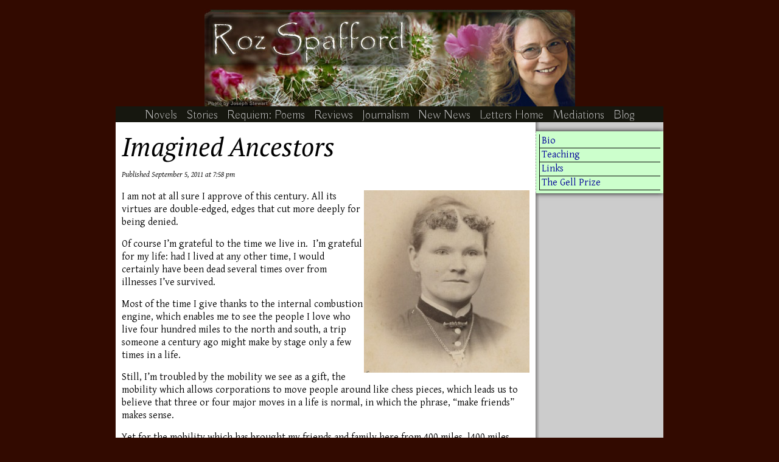

--- FILE ---
content_type: text/html; charset=UTF-8
request_url: http://rozspafford.org/2011/09/05/imagined-ancestors/
body_size: 7412
content:
<!DOCTYPE html PUBLIC "-//W3C//DTD XHTML 1.0 Transitional//EN" "http://www.w3.org/TR/xhtml1/DTD/xhtml1-transitional.dtd">
<html xmlns="http://www.w3.org/1999/xhtml" xml:lang="en" lang="en">
	<head>
		<title>Roz Spafford  &raquo; Imagined Ancestors</title>
		<!-- link stylesheets and jquery -->
		<link href='http://fonts.googleapis.com/css?family=PT+Serif:400italic|Gentium+Basic:400,700,400italic,700italic|Buda:300' rel='stylesheet' type='text/css'>
		<link rel="stylesheet" href="http://rozspafford.org/wp-content/themes/roztheme/style.css" />
				<!-- wp head -->
		<meta name='robots' content='max-image-preview:large' />
<link rel="alternate" type="application/rss+xml" title="My Writings &raquo; Imagined Ancestors Comments Feed" href="http://rozspafford.org/2011/09/05/imagined-ancestors/feed/" />
<script type="text/javascript">
window._wpemojiSettings = {"baseUrl":"https:\/\/s.w.org\/images\/core\/emoji\/14.0.0\/72x72\/","ext":".png","svgUrl":"https:\/\/s.w.org\/images\/core\/emoji\/14.0.0\/svg\/","svgExt":".svg","source":{"concatemoji":"http:\/\/rozspafford.org\/wp-includes\/js\/wp-emoji-release.min.js?ver=6.2.8"}};
/*! This file is auto-generated */
!function(e,a,t){var n,r,o,i=a.createElement("canvas"),p=i.getContext&&i.getContext("2d");function s(e,t){p.clearRect(0,0,i.width,i.height),p.fillText(e,0,0);e=i.toDataURL();return p.clearRect(0,0,i.width,i.height),p.fillText(t,0,0),e===i.toDataURL()}function c(e){var t=a.createElement("script");t.src=e,t.defer=t.type="text/javascript",a.getElementsByTagName("head")[0].appendChild(t)}for(o=Array("flag","emoji"),t.supports={everything:!0,everythingExceptFlag:!0},r=0;r<o.length;r++)t.supports[o[r]]=function(e){if(p&&p.fillText)switch(p.textBaseline="top",p.font="600 32px Arial",e){case"flag":return s("\ud83c\udff3\ufe0f\u200d\u26a7\ufe0f","\ud83c\udff3\ufe0f\u200b\u26a7\ufe0f")?!1:!s("\ud83c\uddfa\ud83c\uddf3","\ud83c\uddfa\u200b\ud83c\uddf3")&&!s("\ud83c\udff4\udb40\udc67\udb40\udc62\udb40\udc65\udb40\udc6e\udb40\udc67\udb40\udc7f","\ud83c\udff4\u200b\udb40\udc67\u200b\udb40\udc62\u200b\udb40\udc65\u200b\udb40\udc6e\u200b\udb40\udc67\u200b\udb40\udc7f");case"emoji":return!s("\ud83e\udef1\ud83c\udffb\u200d\ud83e\udef2\ud83c\udfff","\ud83e\udef1\ud83c\udffb\u200b\ud83e\udef2\ud83c\udfff")}return!1}(o[r]),t.supports.everything=t.supports.everything&&t.supports[o[r]],"flag"!==o[r]&&(t.supports.everythingExceptFlag=t.supports.everythingExceptFlag&&t.supports[o[r]]);t.supports.everythingExceptFlag=t.supports.everythingExceptFlag&&!t.supports.flag,t.DOMReady=!1,t.readyCallback=function(){t.DOMReady=!0},t.supports.everything||(n=function(){t.readyCallback()},a.addEventListener?(a.addEventListener("DOMContentLoaded",n,!1),e.addEventListener("load",n,!1)):(e.attachEvent("onload",n),a.attachEvent("onreadystatechange",function(){"complete"===a.readyState&&t.readyCallback()})),(e=t.source||{}).concatemoji?c(e.concatemoji):e.wpemoji&&e.twemoji&&(c(e.twemoji),c(e.wpemoji)))}(window,document,window._wpemojiSettings);
</script>
<style type="text/css">
img.wp-smiley,
img.emoji {
	display: inline !important;
	border: none !important;
	box-shadow: none !important;
	height: 1em !important;
	width: 1em !important;
	margin: 0 0.07em !important;
	vertical-align: -0.1em !important;
	background: none !important;
	padding: 0 !important;
}
</style>
	<link rel='stylesheet' id='wp-block-library-css' href='http://rozspafford.org/wp-includes/css/dist/block-library/style.min.css?ver=6.2.8' type='text/css' media='all' />
<link rel='stylesheet' id='classic-theme-styles-css' href='http://rozspafford.org/wp-includes/css/classic-themes.min.css?ver=6.2.8' type='text/css' media='all' />
<style id='global-styles-inline-css' type='text/css'>
body{--wp--preset--color--black: #000000;--wp--preset--color--cyan-bluish-gray: #abb8c3;--wp--preset--color--white: #ffffff;--wp--preset--color--pale-pink: #f78da7;--wp--preset--color--vivid-red: #cf2e2e;--wp--preset--color--luminous-vivid-orange: #ff6900;--wp--preset--color--luminous-vivid-amber: #fcb900;--wp--preset--color--light-green-cyan: #7bdcb5;--wp--preset--color--vivid-green-cyan: #00d084;--wp--preset--color--pale-cyan-blue: #8ed1fc;--wp--preset--color--vivid-cyan-blue: #0693e3;--wp--preset--color--vivid-purple: #9b51e0;--wp--preset--gradient--vivid-cyan-blue-to-vivid-purple: linear-gradient(135deg,rgba(6,147,227,1) 0%,rgb(155,81,224) 100%);--wp--preset--gradient--light-green-cyan-to-vivid-green-cyan: linear-gradient(135deg,rgb(122,220,180) 0%,rgb(0,208,130) 100%);--wp--preset--gradient--luminous-vivid-amber-to-luminous-vivid-orange: linear-gradient(135deg,rgba(252,185,0,1) 0%,rgba(255,105,0,1) 100%);--wp--preset--gradient--luminous-vivid-orange-to-vivid-red: linear-gradient(135deg,rgba(255,105,0,1) 0%,rgb(207,46,46) 100%);--wp--preset--gradient--very-light-gray-to-cyan-bluish-gray: linear-gradient(135deg,rgb(238,238,238) 0%,rgb(169,184,195) 100%);--wp--preset--gradient--cool-to-warm-spectrum: linear-gradient(135deg,rgb(74,234,220) 0%,rgb(151,120,209) 20%,rgb(207,42,186) 40%,rgb(238,44,130) 60%,rgb(251,105,98) 80%,rgb(254,248,76) 100%);--wp--preset--gradient--blush-light-purple: linear-gradient(135deg,rgb(255,206,236) 0%,rgb(152,150,240) 100%);--wp--preset--gradient--blush-bordeaux: linear-gradient(135deg,rgb(254,205,165) 0%,rgb(254,45,45) 50%,rgb(107,0,62) 100%);--wp--preset--gradient--luminous-dusk: linear-gradient(135deg,rgb(255,203,112) 0%,rgb(199,81,192) 50%,rgb(65,88,208) 100%);--wp--preset--gradient--pale-ocean: linear-gradient(135deg,rgb(255,245,203) 0%,rgb(182,227,212) 50%,rgb(51,167,181) 100%);--wp--preset--gradient--electric-grass: linear-gradient(135deg,rgb(202,248,128) 0%,rgb(113,206,126) 100%);--wp--preset--gradient--midnight: linear-gradient(135deg,rgb(2,3,129) 0%,rgb(40,116,252) 100%);--wp--preset--duotone--dark-grayscale: url('#wp-duotone-dark-grayscale');--wp--preset--duotone--grayscale: url('#wp-duotone-grayscale');--wp--preset--duotone--purple-yellow: url('#wp-duotone-purple-yellow');--wp--preset--duotone--blue-red: url('#wp-duotone-blue-red');--wp--preset--duotone--midnight: url('#wp-duotone-midnight');--wp--preset--duotone--magenta-yellow: url('#wp-duotone-magenta-yellow');--wp--preset--duotone--purple-green: url('#wp-duotone-purple-green');--wp--preset--duotone--blue-orange: url('#wp-duotone-blue-orange');--wp--preset--font-size--small: 13px;--wp--preset--font-size--medium: 20px;--wp--preset--font-size--large: 36px;--wp--preset--font-size--x-large: 42px;--wp--preset--spacing--20: 0.44rem;--wp--preset--spacing--30: 0.67rem;--wp--preset--spacing--40: 1rem;--wp--preset--spacing--50: 1.5rem;--wp--preset--spacing--60: 2.25rem;--wp--preset--spacing--70: 3.38rem;--wp--preset--spacing--80: 5.06rem;--wp--preset--shadow--natural: 6px 6px 9px rgba(0, 0, 0, 0.2);--wp--preset--shadow--deep: 12px 12px 50px rgba(0, 0, 0, 0.4);--wp--preset--shadow--sharp: 6px 6px 0px rgba(0, 0, 0, 0.2);--wp--preset--shadow--outlined: 6px 6px 0px -3px rgba(255, 255, 255, 1), 6px 6px rgba(0, 0, 0, 1);--wp--preset--shadow--crisp: 6px 6px 0px rgba(0, 0, 0, 1);}:where(.is-layout-flex){gap: 0.5em;}body .is-layout-flow > .alignleft{float: left;margin-inline-start: 0;margin-inline-end: 2em;}body .is-layout-flow > .alignright{float: right;margin-inline-start: 2em;margin-inline-end: 0;}body .is-layout-flow > .aligncenter{margin-left: auto !important;margin-right: auto !important;}body .is-layout-constrained > .alignleft{float: left;margin-inline-start: 0;margin-inline-end: 2em;}body .is-layout-constrained > .alignright{float: right;margin-inline-start: 2em;margin-inline-end: 0;}body .is-layout-constrained > .aligncenter{margin-left: auto !important;margin-right: auto !important;}body .is-layout-constrained > :where(:not(.alignleft):not(.alignright):not(.alignfull)){max-width: var(--wp--style--global--content-size);margin-left: auto !important;margin-right: auto !important;}body .is-layout-constrained > .alignwide{max-width: var(--wp--style--global--wide-size);}body .is-layout-flex{display: flex;}body .is-layout-flex{flex-wrap: wrap;align-items: center;}body .is-layout-flex > *{margin: 0;}:where(.wp-block-columns.is-layout-flex){gap: 2em;}.has-black-color{color: var(--wp--preset--color--black) !important;}.has-cyan-bluish-gray-color{color: var(--wp--preset--color--cyan-bluish-gray) !important;}.has-white-color{color: var(--wp--preset--color--white) !important;}.has-pale-pink-color{color: var(--wp--preset--color--pale-pink) !important;}.has-vivid-red-color{color: var(--wp--preset--color--vivid-red) !important;}.has-luminous-vivid-orange-color{color: var(--wp--preset--color--luminous-vivid-orange) !important;}.has-luminous-vivid-amber-color{color: var(--wp--preset--color--luminous-vivid-amber) !important;}.has-light-green-cyan-color{color: var(--wp--preset--color--light-green-cyan) !important;}.has-vivid-green-cyan-color{color: var(--wp--preset--color--vivid-green-cyan) !important;}.has-pale-cyan-blue-color{color: var(--wp--preset--color--pale-cyan-blue) !important;}.has-vivid-cyan-blue-color{color: var(--wp--preset--color--vivid-cyan-blue) !important;}.has-vivid-purple-color{color: var(--wp--preset--color--vivid-purple) !important;}.has-black-background-color{background-color: var(--wp--preset--color--black) !important;}.has-cyan-bluish-gray-background-color{background-color: var(--wp--preset--color--cyan-bluish-gray) !important;}.has-white-background-color{background-color: var(--wp--preset--color--white) !important;}.has-pale-pink-background-color{background-color: var(--wp--preset--color--pale-pink) !important;}.has-vivid-red-background-color{background-color: var(--wp--preset--color--vivid-red) !important;}.has-luminous-vivid-orange-background-color{background-color: var(--wp--preset--color--luminous-vivid-orange) !important;}.has-luminous-vivid-amber-background-color{background-color: var(--wp--preset--color--luminous-vivid-amber) !important;}.has-light-green-cyan-background-color{background-color: var(--wp--preset--color--light-green-cyan) !important;}.has-vivid-green-cyan-background-color{background-color: var(--wp--preset--color--vivid-green-cyan) !important;}.has-pale-cyan-blue-background-color{background-color: var(--wp--preset--color--pale-cyan-blue) !important;}.has-vivid-cyan-blue-background-color{background-color: var(--wp--preset--color--vivid-cyan-blue) !important;}.has-vivid-purple-background-color{background-color: var(--wp--preset--color--vivid-purple) !important;}.has-black-border-color{border-color: var(--wp--preset--color--black) !important;}.has-cyan-bluish-gray-border-color{border-color: var(--wp--preset--color--cyan-bluish-gray) !important;}.has-white-border-color{border-color: var(--wp--preset--color--white) !important;}.has-pale-pink-border-color{border-color: var(--wp--preset--color--pale-pink) !important;}.has-vivid-red-border-color{border-color: var(--wp--preset--color--vivid-red) !important;}.has-luminous-vivid-orange-border-color{border-color: var(--wp--preset--color--luminous-vivid-orange) !important;}.has-luminous-vivid-amber-border-color{border-color: var(--wp--preset--color--luminous-vivid-amber) !important;}.has-light-green-cyan-border-color{border-color: var(--wp--preset--color--light-green-cyan) !important;}.has-vivid-green-cyan-border-color{border-color: var(--wp--preset--color--vivid-green-cyan) !important;}.has-pale-cyan-blue-border-color{border-color: var(--wp--preset--color--pale-cyan-blue) !important;}.has-vivid-cyan-blue-border-color{border-color: var(--wp--preset--color--vivid-cyan-blue) !important;}.has-vivid-purple-border-color{border-color: var(--wp--preset--color--vivid-purple) !important;}.has-vivid-cyan-blue-to-vivid-purple-gradient-background{background: var(--wp--preset--gradient--vivid-cyan-blue-to-vivid-purple) !important;}.has-light-green-cyan-to-vivid-green-cyan-gradient-background{background: var(--wp--preset--gradient--light-green-cyan-to-vivid-green-cyan) !important;}.has-luminous-vivid-amber-to-luminous-vivid-orange-gradient-background{background: var(--wp--preset--gradient--luminous-vivid-amber-to-luminous-vivid-orange) !important;}.has-luminous-vivid-orange-to-vivid-red-gradient-background{background: var(--wp--preset--gradient--luminous-vivid-orange-to-vivid-red) !important;}.has-very-light-gray-to-cyan-bluish-gray-gradient-background{background: var(--wp--preset--gradient--very-light-gray-to-cyan-bluish-gray) !important;}.has-cool-to-warm-spectrum-gradient-background{background: var(--wp--preset--gradient--cool-to-warm-spectrum) !important;}.has-blush-light-purple-gradient-background{background: var(--wp--preset--gradient--blush-light-purple) !important;}.has-blush-bordeaux-gradient-background{background: var(--wp--preset--gradient--blush-bordeaux) !important;}.has-luminous-dusk-gradient-background{background: var(--wp--preset--gradient--luminous-dusk) !important;}.has-pale-ocean-gradient-background{background: var(--wp--preset--gradient--pale-ocean) !important;}.has-electric-grass-gradient-background{background: var(--wp--preset--gradient--electric-grass) !important;}.has-midnight-gradient-background{background: var(--wp--preset--gradient--midnight) !important;}.has-small-font-size{font-size: var(--wp--preset--font-size--small) !important;}.has-medium-font-size{font-size: var(--wp--preset--font-size--medium) !important;}.has-large-font-size{font-size: var(--wp--preset--font-size--large) !important;}.has-x-large-font-size{font-size: var(--wp--preset--font-size--x-large) !important;}
.wp-block-navigation a:where(:not(.wp-element-button)){color: inherit;}
:where(.wp-block-columns.is-layout-flex){gap: 2em;}
.wp-block-pullquote{font-size: 1.5em;line-height: 1.6;}
</style>
<script type='text/javascript' src='http://rozspafford.org/wp-includes/js/jquery/jquery.min.js?ver=3.6.4' id='jquery-core-js'></script>
<script type='text/javascript' src='http://rozspafford.org/wp-includes/js/jquery/jquery-migrate.min.js?ver=3.4.0' id='jquery-migrate-js'></script>
<link rel="https://api.w.org/" href="http://rozspafford.org/wp-json/" /><link rel="alternate" type="application/json" href="http://rozspafford.org/wp-json/wp/v2/posts/97" /><link rel="EditURI" type="application/rsd+xml" title="RSD" href="http://rozspafford.org/xmlrpc.php?rsd" />
<link rel="wlwmanifest" type="application/wlwmanifest+xml" href="http://rozspafford.org/wp-includes/wlwmanifest.xml" />
<meta name="generator" content="WordPress 6.2.8" />
<link rel="canonical" href="http://rozspafford.org/2011/09/05/imagined-ancestors/" />
<link rel='shortlink' href='http://rozspafford.org/?p=97' />
<link rel="alternate" type="application/json+oembed" href="http://rozspafford.org/wp-json/oembed/1.0/embed?url=http%3A%2F%2Frozspafford.org%2F2011%2F09%2F05%2Fimagined-ancestors%2F" />
<link rel="alternate" type="text/xml+oembed" href="http://rozspafford.org/wp-json/oembed/1.0/embed?url=http%3A%2F%2Frozspafford.org%2F2011%2F09%2F05%2Fimagined-ancestors%2F&#038;format=xml" />
	</head>
	<body>
		<div id="wrapper">
			<div id="header">
	<a href="http://rozspafford.org"><img src="http://rozspafford.org/wp-content/themes/roztheme/img/Roz_Header.jpg" alt="Roz Spafford" /></a>
</div>
<div class="nav"><ul id="menu-header-nav" class="menu"><li id="menu-item-39" class="menu-item menu-item-type-post_type menu-item-object-page menu-item-39"><a href="http://rozspafford.org/telling-time/">Novels</a></li>
<li id="menu-item-38" class="menu-item menu-item-type-post_type menu-item-object-page menu-item-38"><a href="http://rozspafford.org/stories/">Stories</a></li>
<li id="menu-item-37" class="menu-item menu-item-type-post_type menu-item-object-page menu-item-37"><a href="http://rozspafford.org/requiem-poems/">Requiem: Poems</a></li>
<li id="menu-item-36" class="menu-item menu-item-type-post_type menu-item-object-page menu-item-36"><a href="http://rozspafford.org/reviews/">Reviews</a></li>
<li id="menu-item-35" class="menu-item menu-item-type-post_type menu-item-object-page menu-item-35"><a href="http://rozspafford.org/journalism/">Journalism</a></li>
<li id="menu-item-34" class="menu-item menu-item-type-post_type menu-item-object-page menu-item-34"><a href="http://rozspafford.org/new-news/">New News</a></li>
<li id="menu-item-52" class="menu-item menu-item-type-taxonomy menu-item-object-category current-post-ancestor current-menu-parent current-post-parent menu-item-52"><a href="http://rozspafford.org/category/letters/">Letters Home</a></li>
<li id="menu-item-53" class="menu-item menu-item-type-taxonomy menu-item-object-category menu-item-53"><a href="http://rozspafford.org/category/mediations/">Mediations</a></li>
<li id="menu-item-315" class="menu-item menu-item-type-taxonomy menu-item-object-category menu-item-315"><a href="http://rozspafford.org/category/blog/">Blog</a></li>
</ul></div>			<div id="bg_wrapper">				<div id="content">
					<!-- Start the Loop. -->
																							<div id="post-97" class="class="post-97 post type-post status-publish format-standard hentry category-letters"">
								<h1>Imagined Ancestors</h1>								<p class='post-date'>Published September 5, 2011 at 7:58 pm</p>								<p><a href="http://writing.rozspafford.org/wp-content/uploads/2011/09/Margaret-Livingston-Brown1-e1315277555273.jpg"><img decoding="async" class="alignright size-medium wp-image-108" title="Margaret Livingston Brown" src="http://writing.rozspafford.org/wp-content/uploads/2011/09/Margaret-Livingston-Brown1-e1315277555273-272x300.jpg" alt="" width="272" height="300" srcset="http://rozspafford.org/wp-content/uploads/2011/09/Margaret-Livingston-Brown1-e1315277555273-272x300.jpg 272w, http://rozspafford.org/wp-content/uploads/2011/09/Margaret-Livingston-Brown1-e1315277555273.jpg 716w" sizes="(max-width: 272px) 100vw, 272px" /></a></p>
<p>I am not at all sure I approve of this century. All its virtues are double-edged, edges that cut more deeply for being denied.</p>
<p>Of course I&#8217;m grateful to the time we live in.  I&#8217;m grateful for my life: had I lived at any other time, I would certainly have been dead several times over from illnesses I&#8217;ve survived.</p>
<p>Most of the time I give thanks to the internal combustion engine, which enables me to see the people I love who live four hundred miles to the north and south, a trip someone a century ago might make by stage only a few times in a life.</p>
<p>Still, I&#8217;m troubled by the mobility we see as a gift, the mobility which allows corporations to move people around like chess pieces, which leads us to believe that three or four major moves in a life is normal, in which the phrase, &#8220;make friends&#8221; makes sense.</p>
<p>Yet for the mobility which has brought my friends and family here from 400 miles, l400 miles, 3500 miles away, I am grateful. For knowing I will see the Arizona desert again (without being stuck there), again see the geometry of Sierra granite covered with snow, I thank modernity.</p>
<p>That I must say how grateful I am is a measure of our time. Our culture reminds us continually how lucky we are, as film theorist Maria LaPlace comments, the culture speaking in the scolding voice of immigrant grandmothers.</p>
<p>I think often of my great-grandmothers&#8217; lives, measuring the cost of my own.</p>
<p>If I had been born Dora, who married Fred Spafford, &#8220;the meanest man in the world,&#8221; everyone said, all my gifts would drown in Fred&#8217;s chaos&#8211;his gambling, the mistress he brought home. What could I have done, with five children? The children called her &#8220;auntie.&#8221;</p>
<p>But had I been Mary Etta Chisholm, I would have been an artist and a musician, the much-loved daughter of a minister, who brought her family&#8217;s big brick house in Philipsville, Ontario, to a peaceful marriage with Mose Seed.</p>
<p>Were I Dora, or Mary Etta, my life would have been mandated by whom I married, as women&#8217;s lives have always been, but then I would have been unable to free myself from the consequence of bad choices.</p>
<p>Or I might have been born Martha McCormick, about whom I know little except that she married her first cousin, after a series of intermarriages that make the British royalty look tame. I have what must be Martha&#8217;s family album&#8211;for she is the only one of her immediate family not pictured. The picture above is of Margaret Livingston, her husband&#8217;s step-mother who was in this gothic web also her aunt.</p>
<p>Or I might have been born my grandfather Mitchell&#8217;s unknown birth mother, who gave up her child, or had it taken from her, or who died.</p>
<p>For the right women now have to keep their children, for the right to leave marriages, for the right to take my work beyond the family farm and my art beyond the family livingroom, for the right not to have died in childbirth, as Margaret&#8217;s mother and sister may have, I am grateful.</p>
<p>But there are costs in this century, costs we are made too grateful to count. Our gratitude masks the costs, is meant to mask them, points out psychologist Deborah Wright, to keep us in the service of the system.</p>
<p>If I could trade lives with one of these great-grandmothers, I would choose Mary Etta&#8217;s: what I know of her life frames the losses I see in mine.</p>
<p>I do not imagine her days were easy. Once she married, she lived the busy life of a farm woman, until her husband got a job with a baking powder company in Toronto.</p>
<p>But with only one child, what she did in a day she could do well. I imagine she could work for several hours at one thing, a luxury I rarely experience. I like to think that she didn&#8217;t see time as the enemy, but as the canvas on which she painted her days. I&#8217;m sure that her art and her music were often postponed for her work, and that she mourned it: we would have that in common.</p>
<p>Even when she and Mose moved to Toronto, they spent summers at the house, so Mary Etta never was torn away from whole communities of people; she didn&#8217;t lose family except to death.  Her grandson, my father, lived with them summers, and she saw her gift for drawing come alive in his hands. No one went west in Mary Etta&#8217;s family. No one took his father&#8217;s arrogance off to someone&#8217;s idea of a necessary war, as did Dora Spafford&#8217;s son, my grandfather. No one came home shell-shocked, abusive and desperate, as did one of Martha McCormick&#8217;s sons.  No one in her neighborhood came to love and know her in-laws, and then leave them, to come to know another set, and then lose them, and then another, as many of us have had to do.</p>
<p>What looks good to me about Mary Etta&#8217;s time and place, her class and her people, is the constancy of human contact, of landscape, of houses, three of them sold back and forth in the family over a hundred years. I would like to have looked at the same red barn every morning since my childhood, the same silo, the same main street, with its six houses and one store, the street first with buggies, and then with the hot rod in which my son-in-law would come back back from the war.</p>
<p>I would like to see the same neighbors&#8217; faces, lined from outdoor work, blur over the years. I would like to see Ernie Tackaberry&#8217;s son from next door, who would later buy the Philipsville house, come home from playing professional hockey to help his mother.  I would like not to have parts of my life scattered across the continent, folded inside the lives of friends I have loved.</p>
<p>I can  imagine that Mary Etta had days in which daily life was related only to itself, to producing the food which was eaten, to repairing the house. In this century, daily life is an inconvenience to be managed for something outside of it.  That splitting, these losses, are the costs of the freedom, the relative health, the mobility that privilege brings us.</p>
<p>I like to imagine Mary Etta watching her grandson, my father, pink and speechless at being allowed to ride with Ernie Tackaberry on his two-horse hay rake. I like to imagine her there still today, though I know this nostalgia is more about fiction than not.</p>
<p>Roz Spafford</p>
<p>June 9, 1988</p>
<p>Santa Cruz <em>Sun</em></p>
<p>&nbsp;</p>
<p>&nbsp;</p>
<p>&nbsp;</p>
<p>&nbsp;</p>
							</div>
																												<!-- End the Loop. -->
					<div class="clearall">&nbsp;</div>
				</div>
				<ul id="sidebar">
	<li id="nav_menu-6" class="widget widget_nav_menu"><div class="menu-footer-nav-container"><ul id="menu-footer-nav" class="menu"><li id="menu-item-43" class="menu-item menu-item-type-post_type menu-item-object-page menu-item-43"><a href="http://rozspafford.org/bio/">Bio</a></li>
<li id="menu-item-42" class="menu-item menu-item-type-post_type menu-item-object-page menu-item-42"><a href="http://rozspafford.org/teaching/">Teaching</a></li>
<li id="menu-item-41" class="menu-item menu-item-type-post_type menu-item-object-page menu-item-41"><a href="http://rozspafford.org/links/">Links</a></li>
<li id="menu-item-40" class="menu-item menu-item-type-post_type menu-item-object-page menu-item-40"><a href="http://rozspafford.org/the-gell-prize/">The Gell Prize</a></li>
</ul></div></li>
</ul>			</div>			<div id="footer">
	<div class="nav"><ul id="menu-footer-nav-1" class="menu"><li class="menu-item menu-item-type-post_type menu-item-object-page menu-item-43"><a href="http://rozspafford.org/bio/">Bio</a></li>
<li class="menu-item menu-item-type-post_type menu-item-object-page menu-item-42"><a href="http://rozspafford.org/teaching/">Teaching</a></li>
<li class="menu-item menu-item-type-post_type menu-item-object-page menu-item-41"><a href="http://rozspafford.org/links/">Links</a></li>
<li class="menu-item menu-item-type-post_type menu-item-object-page menu-item-40"><a href="http://rozspafford.org/the-gell-prize/">The Gell Prize</a></li>
</ul></div></div>		</div>
		<!-- wp footer -->
			</body>
</html>

--- FILE ---
content_type: text/css
request_url: http://rozspafford.org/wp-content/themes/roztheme/style.css
body_size: 1740
content:
/*
Theme Name: Roz Spafford
Theme URI: http://rozspafford.com
Author: Tim Lindvall
Author URI: http://rozspafford.com
Description: Adaptation of new theme for Roz website to WordPress.
Version: 1.0
License: All Rights Reserved
*/

/* =Reset default browser CSS. Based on work by Eric Meyer: http://meyerweb.com/eric/tools/css/reset/index.html
-------------------------------------------------------------- */

html, body, div, span, applet, object, iframe,
h1, h2, h3, h4, h5, h6, p, blockquote, pre,
a, abbr, acronym, address, big, cite, code,
del, dfn, em, font, ins, kbd, q, s, samp,
small, strike, strong, sub, sup, tt, var,
dl, dt, dd, ol, ul, li,
fieldset, form, label, legend,
table, caption, tbody, tfoot, thead, tr, th, td {
	border: 0;
	font-family: inherit;
	font-size: 100%;
	font-style: inherit;
	font-weight: inherit;
	margin: 0;
	outline: 0;
	padding: 0;
	vertical-align: baseline;
}
:focus {/* remember to define focus styles! */
	outline: 0;
}
body {
	background: #320A00;
	line-height: 1;
}
ol, ul {
	list-style: none;
}
table {/* tables still need 'cellspacing="0"' in the markup */
	border-collapse: separate;
	border-spacing: 0;
}
caption, th, td {
	font-weight: normal;
	text-align: left;
}
blockquote:before, blockquote:after,
q:before, q:after {
	content: "";
}
blockquote, q {
	quotes: "" "";
}
a img {
	border: 0;
}
article, aside, details, figcaption, figure,
footer, header, hgroup, menu, nav, section {
	display: block;
}

/**** MAIN STYLES ****/
#wrapper{
	width: 900px;
	margin-top: 15px;
	margin-bottom: 15px;
	margin-left: auto;
	margin-right: auto;
}
#header{
	margin: 0px 145px 0px 146px;
	width: 609px;
}
.nav{
	background-color: #16170f;
	font-size: 20px;
	line-height: 30px;
	height: 26px;
	text-align: center;
	color: #BEBEBE;
	font-family: 'Buda', sans-serif;
}
#bg_wrapper{
	background-image: url('img/contentbg.png');
	background-position: top right;
	background-repeat: repeat-y;
	overflow: hidden;
}
#content{
	font-family: 'Gentium Basic', serif;
	line-height: 1.35em;
	background-color: #FFFFFF;
	width: 670px;
	padding: 10px;
	float: left;
}
#content-full{
	font-family: 'Gentium Basic', serif;
	line-height: 1.35em;
	background-color: #FFFFFF;
	padding: 10px;
	width: 880px;
}
#sidebar{
	font-family: 'Gentium Basic', serif;
	float: right;
	width: 210px;
	overflow: hidden;
	padding-top: 15px;
}
#footer{
	clear:both;
}
.clearall{
	clear: both;
}

/**** CONTENT STYLES ****/
#content h1, #content-full h1{
	font-size: 42px;
	font-family: 'PT Serif', serif;
	font-style: italic;
	margin-bottom: 25px;
	margin-top: 20px;
}
#content h2, #content-full h2{
	font-size: 21px;
	font-weight: bold;
	margin-bottom: 15px;
	margin-top: 15px;
}
#content a, #content-full a{
	text-decoration: none;
	color: #000099;
}
#content a:hover, #content-full a:hover{
	color: #0000FF;
}
#content blockquote, #content-full blockquote{
	margin-left: 15px;
	margin-right: 15px;
	background-color: #DEDEDE;
	padding: 0px 5px 5px 5px;
	margin-bottom: 15px;
}
#content blockquote p, #content-full blockquote p{
	padding-top: 5px;
	margin-bottom: 0px;
}
#content p, #content-full p{
	margin-bottom: 15px;
}
#content ul, #content-full ul{
	list-style: disc;
	margin-bottom: 15px;
	margin-left: 50px;
}
#content ol, #content-full ol{
	list-style: decimal;
	margin-bottom: 15px;
	margin-left: 50px;
}
#content strong, #content-full strong{
	font-weight: bold;
}
#content em, #content-full em{
	font-style: italic;
}
#content .wp-caption, #content-full .wp-caption{
	padding: 10px;
}
#content .alignright, #content-full .alignright{
	float: right;
}
#content .alignleft, #content-full .alignleft{
	float: left;
}
#content .wp-caption-text, #content-full .wp-caption-text{
	padding-top: 10px;
	color: #666666;
	font-style: italic;
}
#content .subpage-list, #content-full .subpage-list{
	padding: 5px;
	background-color: #cccccc;
}
#content .cat-desc, #content-full .cat-desc{
	padding: 5px;
	background-color: #cccccc;
}
#content .cat-desc p, #content-full .cat-desc p{
	margin-bottom: 0px;
}
#content .post-date, #content-full .post-date{
	font-style: italic;
	font-size: 13px;
}

/**** NAV STYLES ****/
.nav ul{
	list-style: none;
}
.nav ul li{
	display: inline-block;
	margin-left: 5px;
	margin-right: 5px;
}
.nav ul li a{
	color: #BEBEBE;
	text-decoration: none;
}
.nav ul li a:hover{
	color: #FFFFFF;
	text-decoration: none;
	text-shadow: 0px 0px 3px #FF0000;
}
.nav ul li.current-menu-item{
	color: #FFFFFF;
}

/**** SIDEBAR STYLES ****/
#sidebar>li{
	margin-bottom: 20px;
	padding: 5px;
	background-color: #CCFFCC;
	border-left: 1px dashed #999999;
	-webkit-box-shadow: 0px 0px 8px #000000;
	-moz-box-shadow: 0px 0px 8px #000000;
	box-shadow: 0px 0px 8px #000000;
}
#sidebar h2{
	margin-bottom: 10px;
	font-size: 21px;
	font-family: 'Gentium Basic', serif;
}
.widget ul li{
	border-left: 1px solid #000000;
	border-bottom: 1px solid #000000;
	padding: 3px;
}
.widget ul li:hover{
	background-color: #FFFFCC;
}
.widget a{
	text-decoration: none;
	color: #000099;
}
.widget a:hover{
	color: #0000FF;
}
#wp-calendar{
	width: 100%
}
#wp-calendar caption{
	width: 100%;
	font-weight: bold;
}